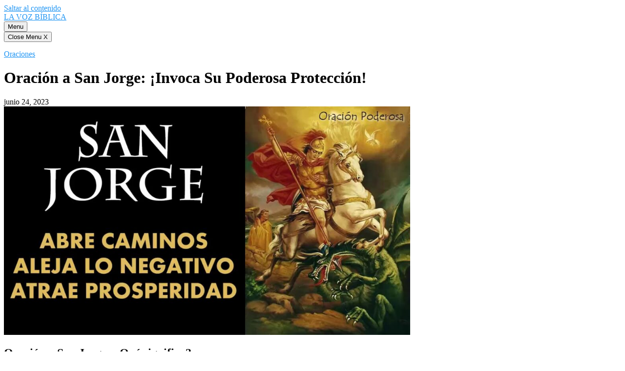

--- FILE ---
content_type: text/html; charset=UTF-8
request_url: https://lavozbiblica.com/oracion-a-san-jorge-2/
body_size: 8929
content:
<!DOCTYPE html>
<html lang="es" prefix="og: https://ogp.me/ns#">
<head>
	<meta charset="UTF-8">
	<meta name="viewport" content="width=device-width, initial-scale=1">
	<link rel="profile" href="https://gmpg.org/xfn/11">
	
<!-- Optimización en motores de búsqueda por Rank Math PRO -  https://rankmath.com/ -->
<title>▷ Oración a San Jorge: ¡Invoca Su Poderosa Protección! | LA VOZ BÍBLICA</title>
<meta name="description" content="➤ Oración a San Jorge: ¡Invoca Su Poderosa Protección! La oración a San Jorge es una práctica de devoción y reverencia por uno de los santos más venerados en"/>
<meta name="robots" content="follow, index, max-snippet:-1, max-video-preview:-1, max-image-preview:large"/>
<link rel="canonical" href="https://lavozbiblica.com/oracion-a-san-jorge-2/" />
<meta property="og:locale" content="es_ES" />
<meta property="og:type" content="article" />
<meta property="og:title" content="▷ Oración a San Jorge: ¡Invoca Su Poderosa Protección! | LA VOZ BÍBLICA" />
<meta property="og:description" content="➤ Oración a San Jorge: ¡Invoca Su Poderosa Protección! La oración a San Jorge es una práctica de devoción y reverencia por uno de los santos más venerados en" />
<meta property="og:url" content="https://lavozbiblica.com/oracion-a-san-jorge-2/" />
<meta property="og:site_name" content="Byetnet - Sitio web de información tecnológica y ciencia" />
<meta property="article:section" content="Oraciones" />
<meta property="og:image" content="https://lavozbiblica.com/wp-content/uploads/2025/04/oracion-a-san-jorge.jpg" />
<meta property="og:image:secure_url" content="https://lavozbiblica.com/wp-content/uploads/2025/04/oracion-a-san-jorge.jpg" />
<meta property="og:image:width" content="1280" />
<meta property="og:image:height" content="720" />
<meta property="og:image:alt" content="Oración a San Jorge: ¡Invoca Su Poderosa Protección!" />
<meta property="og:image:type" content="image/jpeg" />
<meta property="article:published_time" content="2023-06-24T01:11:43+00:00" />
<meta name="twitter:card" content="summary_large_image" />
<meta name="twitter:title" content="▷ Oración a San Jorge: ¡Invoca Su Poderosa Protección! | LA VOZ BÍBLICA" />
<meta name="twitter:description" content="➤ Oración a San Jorge: ¡Invoca Su Poderosa Protección! La oración a San Jorge es una práctica de devoción y reverencia por uno de los santos más venerados en" />
<meta name="twitter:image" content="https://lavozbiblica.com/wp-content/uploads/2025/04/oracion-a-san-jorge.jpg" />
<meta name="twitter:label1" content="Escrito por" />
<meta name="twitter:data1" content="pbnjohankujygh@gmail.com" />
<meta name="twitter:label2" content="Tiempo de lectura" />
<meta name="twitter:data2" content="4 minutos" />
<script type="application/ld+json" class="rank-math-schema-pro">{"@context":"https://schema.org","@graph":[{"@type":["Person","Organization"],"@id":"https://lavozbiblica.com/#person","name":"Byetnet - Sitio web de informaci\u00f3n tecnol\u00f3gica y ciencia"},{"@type":"WebSite","@id":"https://lavozbiblica.com/#website","url":"https://lavozbiblica.com","name":"Byetnet - Sitio web de informaci\u00f3n tecnol\u00f3gica y ciencia","alternateName":"Sitio web de informaci\u00f3n tecnol\u00f3gica y ciencia","publisher":{"@id":"https://lavozbiblica.com/#person"},"inLanguage":"es"},{"@type":"ImageObject","@id":"https://lavozbiblica.com/wp-content/uploads/2025/04/oracion-a-san-jorge.jpg","url":"https://lavozbiblica.com/wp-content/uploads/2025/04/oracion-a-san-jorge.jpg","width":"1280","height":"720","inLanguage":"es"},{"@type":"BreadcrumbList","@id":"https://lavozbiblica.com/oracion-a-san-jorge-2/#breadcrumb","itemListElement":[{"@type":"ListItem","position":"1","item":{"@id":"https://byetnet.com/","name":"Inicio"}},{"@type":"ListItem","position":"2","item":{"@id":"https://lavozbiblica.com/oraciones/","name":"Oraciones"}},{"@type":"ListItem","position":"3","item":{"@id":"https://lavozbiblica.com/oracion-a-san-jorge-2/","name":"Oraci\u00f3n a San Jorge: \u00a1Invoca Su Poderosa Protecci\u00f3n!"}}]},{"@type":"WebPage","@id":"https://lavozbiblica.com/oracion-a-san-jorge-2/#webpage","url":"https://lavozbiblica.com/oracion-a-san-jorge-2/","name":"\u25b7 Oraci\u00f3n a San Jorge: \u00a1Invoca Su Poderosa Protecci\u00f3n! | LA VOZ B\u00cdBLICA","datePublished":"2023-06-24T01:11:43+00:00","dateModified":"2023-06-24T01:11:43+00:00","isPartOf":{"@id":"https://lavozbiblica.com/#website"},"primaryImageOfPage":{"@id":"https://lavozbiblica.com/wp-content/uploads/2025/04/oracion-a-san-jorge.jpg"},"inLanguage":"es","breadcrumb":{"@id":"https://lavozbiblica.com/oracion-a-san-jorge-2/#breadcrumb"}},{"@type":"Person","@id":"https://lavozbiblica.com/oracion-a-san-jorge-2/#author","name":"pbnjohankujygh@gmail.com","image":{"@type":"ImageObject","@id":"https://secure.gravatar.com/avatar/03acb8156e006a9f8f98ec87469d519f582d2e5e5316c39e9166ef6143520d8f?s=96&amp;d=mm&amp;r=g","url":"https://secure.gravatar.com/avatar/03acb8156e006a9f8f98ec87469d519f582d2e5e5316c39e9166ef6143520d8f?s=96&amp;d=mm&amp;r=g","caption":"pbnjohankujygh@gmail.com","inLanguage":"es"},"sameAs":["http://lavozbiblica.com"]},{"@type":"BlogPosting","headline":"\u25b7 Oraci\u00f3n a San Jorge: \u00a1Invoca Su Poderosa Protecci\u00f3n! | LA VOZ B\u00cdBLICA","datePublished":"2023-06-24T01:11:43+00:00","dateModified":"2023-06-24T01:11:43+00:00","articleSection":"Oraciones","author":{"@id":"https://lavozbiblica.com/oracion-a-san-jorge-2/#author","name":"pbnjohankujygh@gmail.com"},"publisher":{"@id":"https://lavozbiblica.com/#person"},"description":"\u27a4 Oraci\u00f3n a San Jorge: \u00a1Invoca Su Poderosa Protecci\u00f3n! La oraci\u00f3n a San Jorge es una pr\u00e1ctica de devoci\u00f3n y reverencia por uno de los santos m\u00e1s venerados en","name":"\u25b7 Oraci\u00f3n a San Jorge: \u00a1Invoca Su Poderosa Protecci\u00f3n! | LA VOZ B\u00cdBLICA","@id":"https://lavozbiblica.com/oracion-a-san-jorge-2/#richSnippet","isPartOf":{"@id":"https://lavozbiblica.com/oracion-a-san-jorge-2/#webpage"},"image":{"@id":"https://lavozbiblica.com/wp-content/uploads/2025/04/oracion-a-san-jorge.jpg"},"inLanguage":"es","mainEntityOfPage":{"@id":"https://lavozbiblica.com/oracion-a-san-jorge-2/#webpage"}}]}</script>
<!-- /Plugin Rank Math WordPress SEO -->

<link rel="alternate" type="application/rss+xml" title="LA VOZ BÍBLICA &raquo; Feed" href="https://lavozbiblica.com/feed/" />
<link rel="alternate" type="application/rss+xml" title="LA VOZ BÍBLICA &raquo; Feed de los comentarios" href="https://lavozbiblica.com/comments/feed/" />
<link rel="alternate" type="application/rss+xml" title="LA VOZ BÍBLICA &raquo; Comentario Oración a San Jorge: ¡Invoca Su Poderosa Protección! del feed" href="https://lavozbiblica.com/oracion-a-san-jorge-2/feed/" />
<style id='wp-img-auto-sizes-contain-inline-css' type='text/css'>
img:is([sizes=auto i],[sizes^="auto," i]){contain-intrinsic-size:3000px 1500px}
/*# sourceURL=wp-img-auto-sizes-contain-inline-css */
</style>

<link rel='stylesheet' id='wp-block-library-css' href='https://lavozbiblica.com/wp-includes/css/dist/block-library/style.min.css?ver=17282296e06455875fe2706845ed0c3d' type='text/css' media='all' />
<style id='global-styles-inline-css' type='text/css'>
:root{--wp--preset--aspect-ratio--square: 1;--wp--preset--aspect-ratio--4-3: 4/3;--wp--preset--aspect-ratio--3-4: 3/4;--wp--preset--aspect-ratio--3-2: 3/2;--wp--preset--aspect-ratio--2-3: 2/3;--wp--preset--aspect-ratio--16-9: 16/9;--wp--preset--aspect-ratio--9-16: 9/16;--wp--preset--color--black: #000000;--wp--preset--color--cyan-bluish-gray: #abb8c3;--wp--preset--color--white: #ffffff;--wp--preset--color--pale-pink: #f78da7;--wp--preset--color--vivid-red: #cf2e2e;--wp--preset--color--luminous-vivid-orange: #ff6900;--wp--preset--color--luminous-vivid-amber: #fcb900;--wp--preset--color--light-green-cyan: #7bdcb5;--wp--preset--color--vivid-green-cyan: #00d084;--wp--preset--color--pale-cyan-blue: #8ed1fc;--wp--preset--color--vivid-cyan-blue: #0693e3;--wp--preset--color--vivid-purple: #9b51e0;--wp--preset--gradient--vivid-cyan-blue-to-vivid-purple: linear-gradient(135deg,rgb(6,147,227) 0%,rgb(155,81,224) 100%);--wp--preset--gradient--light-green-cyan-to-vivid-green-cyan: linear-gradient(135deg,rgb(122,220,180) 0%,rgb(0,208,130) 100%);--wp--preset--gradient--luminous-vivid-amber-to-luminous-vivid-orange: linear-gradient(135deg,rgb(252,185,0) 0%,rgb(255,105,0) 100%);--wp--preset--gradient--luminous-vivid-orange-to-vivid-red: linear-gradient(135deg,rgb(255,105,0) 0%,rgb(207,46,46) 100%);--wp--preset--gradient--very-light-gray-to-cyan-bluish-gray: linear-gradient(135deg,rgb(238,238,238) 0%,rgb(169,184,195) 100%);--wp--preset--gradient--cool-to-warm-spectrum: linear-gradient(135deg,rgb(74,234,220) 0%,rgb(151,120,209) 20%,rgb(207,42,186) 40%,rgb(238,44,130) 60%,rgb(251,105,98) 80%,rgb(254,248,76) 100%);--wp--preset--gradient--blush-light-purple: linear-gradient(135deg,rgb(255,206,236) 0%,rgb(152,150,240) 100%);--wp--preset--gradient--blush-bordeaux: linear-gradient(135deg,rgb(254,205,165) 0%,rgb(254,45,45) 50%,rgb(107,0,62) 100%);--wp--preset--gradient--luminous-dusk: linear-gradient(135deg,rgb(255,203,112) 0%,rgb(199,81,192) 50%,rgb(65,88,208) 100%);--wp--preset--gradient--pale-ocean: linear-gradient(135deg,rgb(255,245,203) 0%,rgb(182,227,212) 50%,rgb(51,167,181) 100%);--wp--preset--gradient--electric-grass: linear-gradient(135deg,rgb(202,248,128) 0%,rgb(113,206,126) 100%);--wp--preset--gradient--midnight: linear-gradient(135deg,rgb(2,3,129) 0%,rgb(40,116,252) 100%);--wp--preset--font-size--small: 13px;--wp--preset--font-size--medium: 20px;--wp--preset--font-size--large: 36px;--wp--preset--font-size--x-large: 42px;--wp--preset--spacing--20: 0.44rem;--wp--preset--spacing--30: 0.67rem;--wp--preset--spacing--40: 1rem;--wp--preset--spacing--50: 1.5rem;--wp--preset--spacing--60: 2.25rem;--wp--preset--spacing--70: 3.38rem;--wp--preset--spacing--80: 5.06rem;--wp--preset--shadow--natural: 6px 6px 9px rgba(0, 0, 0, 0.2);--wp--preset--shadow--deep: 12px 12px 50px rgba(0, 0, 0, 0.4);--wp--preset--shadow--sharp: 6px 6px 0px rgba(0, 0, 0, 0.2);--wp--preset--shadow--outlined: 6px 6px 0px -3px rgb(255, 255, 255), 6px 6px rgb(0, 0, 0);--wp--preset--shadow--crisp: 6px 6px 0px rgb(0, 0, 0);}:where(.is-layout-flex){gap: 0.5em;}:where(.is-layout-grid){gap: 0.5em;}body .is-layout-flex{display: flex;}.is-layout-flex{flex-wrap: wrap;align-items: center;}.is-layout-flex > :is(*, div){margin: 0;}body .is-layout-grid{display: grid;}.is-layout-grid > :is(*, div){margin: 0;}:where(.wp-block-columns.is-layout-flex){gap: 2em;}:where(.wp-block-columns.is-layout-grid){gap: 2em;}:where(.wp-block-post-template.is-layout-flex){gap: 1.25em;}:where(.wp-block-post-template.is-layout-grid){gap: 1.25em;}.has-black-color{color: var(--wp--preset--color--black) !important;}.has-cyan-bluish-gray-color{color: var(--wp--preset--color--cyan-bluish-gray) !important;}.has-white-color{color: var(--wp--preset--color--white) !important;}.has-pale-pink-color{color: var(--wp--preset--color--pale-pink) !important;}.has-vivid-red-color{color: var(--wp--preset--color--vivid-red) !important;}.has-luminous-vivid-orange-color{color: var(--wp--preset--color--luminous-vivid-orange) !important;}.has-luminous-vivid-amber-color{color: var(--wp--preset--color--luminous-vivid-amber) !important;}.has-light-green-cyan-color{color: var(--wp--preset--color--light-green-cyan) !important;}.has-vivid-green-cyan-color{color: var(--wp--preset--color--vivid-green-cyan) !important;}.has-pale-cyan-blue-color{color: var(--wp--preset--color--pale-cyan-blue) !important;}.has-vivid-cyan-blue-color{color: var(--wp--preset--color--vivid-cyan-blue) !important;}.has-vivid-purple-color{color: var(--wp--preset--color--vivid-purple) !important;}.has-black-background-color{background-color: var(--wp--preset--color--black) !important;}.has-cyan-bluish-gray-background-color{background-color: var(--wp--preset--color--cyan-bluish-gray) !important;}.has-white-background-color{background-color: var(--wp--preset--color--white) !important;}.has-pale-pink-background-color{background-color: var(--wp--preset--color--pale-pink) !important;}.has-vivid-red-background-color{background-color: var(--wp--preset--color--vivid-red) !important;}.has-luminous-vivid-orange-background-color{background-color: var(--wp--preset--color--luminous-vivid-orange) !important;}.has-luminous-vivid-amber-background-color{background-color: var(--wp--preset--color--luminous-vivid-amber) !important;}.has-light-green-cyan-background-color{background-color: var(--wp--preset--color--light-green-cyan) !important;}.has-vivid-green-cyan-background-color{background-color: var(--wp--preset--color--vivid-green-cyan) !important;}.has-pale-cyan-blue-background-color{background-color: var(--wp--preset--color--pale-cyan-blue) !important;}.has-vivid-cyan-blue-background-color{background-color: var(--wp--preset--color--vivid-cyan-blue) !important;}.has-vivid-purple-background-color{background-color: var(--wp--preset--color--vivid-purple) !important;}.has-black-border-color{border-color: var(--wp--preset--color--black) !important;}.has-cyan-bluish-gray-border-color{border-color: var(--wp--preset--color--cyan-bluish-gray) !important;}.has-white-border-color{border-color: var(--wp--preset--color--white) !important;}.has-pale-pink-border-color{border-color: var(--wp--preset--color--pale-pink) !important;}.has-vivid-red-border-color{border-color: var(--wp--preset--color--vivid-red) !important;}.has-luminous-vivid-orange-border-color{border-color: var(--wp--preset--color--luminous-vivid-orange) !important;}.has-luminous-vivid-amber-border-color{border-color: var(--wp--preset--color--luminous-vivid-amber) !important;}.has-light-green-cyan-border-color{border-color: var(--wp--preset--color--light-green-cyan) !important;}.has-vivid-green-cyan-border-color{border-color: var(--wp--preset--color--vivid-green-cyan) !important;}.has-pale-cyan-blue-border-color{border-color: var(--wp--preset--color--pale-cyan-blue) !important;}.has-vivid-cyan-blue-border-color{border-color: var(--wp--preset--color--vivid-cyan-blue) !important;}.has-vivid-purple-border-color{border-color: var(--wp--preset--color--vivid-purple) !important;}.has-vivid-cyan-blue-to-vivid-purple-gradient-background{background: var(--wp--preset--gradient--vivid-cyan-blue-to-vivid-purple) !important;}.has-light-green-cyan-to-vivid-green-cyan-gradient-background{background: var(--wp--preset--gradient--light-green-cyan-to-vivid-green-cyan) !important;}.has-luminous-vivid-amber-to-luminous-vivid-orange-gradient-background{background: var(--wp--preset--gradient--luminous-vivid-amber-to-luminous-vivid-orange) !important;}.has-luminous-vivid-orange-to-vivid-red-gradient-background{background: var(--wp--preset--gradient--luminous-vivid-orange-to-vivid-red) !important;}.has-very-light-gray-to-cyan-bluish-gray-gradient-background{background: var(--wp--preset--gradient--very-light-gray-to-cyan-bluish-gray) !important;}.has-cool-to-warm-spectrum-gradient-background{background: var(--wp--preset--gradient--cool-to-warm-spectrum) !important;}.has-blush-light-purple-gradient-background{background: var(--wp--preset--gradient--blush-light-purple) !important;}.has-blush-bordeaux-gradient-background{background: var(--wp--preset--gradient--blush-bordeaux) !important;}.has-luminous-dusk-gradient-background{background: var(--wp--preset--gradient--luminous-dusk) !important;}.has-pale-ocean-gradient-background{background: var(--wp--preset--gradient--pale-ocean) !important;}.has-electric-grass-gradient-background{background: var(--wp--preset--gradient--electric-grass) !important;}.has-midnight-gradient-background{background: var(--wp--preset--gradient--midnight) !important;}.has-small-font-size{font-size: var(--wp--preset--font-size--small) !important;}.has-medium-font-size{font-size: var(--wp--preset--font-size--medium) !important;}.has-large-font-size{font-size: var(--wp--preset--font-size--large) !important;}.has-x-large-font-size{font-size: var(--wp--preset--font-size--x-large) !important;}
/*# sourceURL=global-styles-inline-css */
</style>

<style id='classic-theme-styles-inline-css' type='text/css'>
/*! This file is auto-generated */
.wp-block-button__link{color:#fff;background-color:#32373c;border-radius:9999px;box-shadow:none;text-decoration:none;padding:calc(.667em + 2px) calc(1.333em + 2px);font-size:1.125em}.wp-block-file__button{background:#32373c;color:#fff;text-decoration:none}
/*# sourceURL=/wp-includes/css/classic-themes.min.css */
</style>
<link rel='stylesheet' id='contact-form-7-css' href='https://lavozbiblica.com/wp-content/plugins/contact-form-7/includes/css/styles.css?ver=6.1.4' type='text/css' media='all' />
<link rel='stylesheet' id='orbital-style-css' href='https://lavozbiblica.com/wp-content/themes/hostinger-affiliate-theme/assets/css/main.min.css?ver=1.0.21' type='text/css' media='all' />
<style id='orbital-style-inline-css' type='text/css'>

                .primary-menu li.menu-item-has-children:focus > ul, .primary-menu li.menu-item-has-children.focus > ul {
                    right: 0;
                    opacity: 1;
                    transform: translateY(0);
                    transition: opacity 0.15s linear, transform 0.15s linear;
                }
               
            
/*# sourceURL=orbital-style-inline-css */
</style>
<script type="text/javascript" src="https://lavozbiblica.com/wp-includes/js/jquery/jquery.min.js?ver=3.7.1" id="jquery-core-js"></script>
<script type="text/javascript" src="https://lavozbiblica.com/wp-includes/js/jquery/jquery-migrate.min.js?ver=3.4.1" id="jquery-migrate-js"></script>
<link rel="EditURI" type="application/rsd+xml" title="RSD" href="https://lavozbiblica.com/xmlrpc.php?rsd" />
<link rel='shortlink' href='https://lavozbiblica.com/?p=993' />
    <style>
        @media(min-width: 48rem){

            .container {
                width: 52rem;
            }

            .entry-content {
                max-width: 70%;
                flex-basis: 70%;
            }

            .entry-aside {
                max-width: 30%;
                flex-basis: 30%;
                order: 0;
                -ms-flex-order: 0;

            }

        }


                a {
                color: #2196f3;
            }

        

                .site-header {
                background-color: #ffffff;
            }

        
                .site-header a {
                color: ;
            }

            @media(min-width: 1040px){
                .site-navbar .menu-item-has-children:after {
                    border-color: ;
                }
            }
    

    </style>

            <style>
        </style>
    </head>
<body class="wp-singular post-template-default single single-post postid-993 single-format-standard wp-theme-hostinger-affiliate-theme no-sidebar">
	<a class="screen-reader-text" href="#content">Saltar al contenido</a>

			
		
<header class="site-header ">
	<div class="container header-inner">
					<div class="site-logo">

									<a href="https://lavozbiblica.com">LA VOZ BÍBLICA</a>
				
			</div>

				<button class="toggle nav-toggle mobile-nav-toggle " data-toggle-target=".menu-modal" data-toggle-body-class="showing-menu-modal" aria-expanded="false" data-set-focus=".close-nav-toggle">
			<span class="toggle-inner">
				<div class="site-nav-trigger">
					<span></span>
				</div>
				<span class="toggle-text">Menu</span>
			</span>
		</button><!-- .nav-toggle -->

		<div class="header-navigation-wrapper">

			
		</div><!-- .header-navigation-wrapper -->

	</div>
</header>

<div class="menu-modal cover-modal header-footer-group" data-modal-target-string=".menu-modal">

	<div class="menu-modal-inner modal-inner">

		<div class="menu-wrapper section-inner">

			<div class="menu-top">

				<button class="toggle close-nav-toggle fill-children-current-color" data-toggle-target=".menu-modal" data-toggle-body-class="showing-menu-modal" aria-expanded="false" data-set-focus=".menu-modal">
					<span class="toggle-text">Close Menu</span>
					X
				</button><!-- .nav-toggle -->

				
				<nav class="mobile-menu" aria-label="Mobile" role="navigation">

					<ul class="modal-menu reset-list-style">

					
					</ul>

				</nav>

			</div><!-- .menu-top -->

		</div><!-- .menu-wrapper -->

	</div><!-- .menu-modal-inner -->

</div><!-- .menu-modal -->

		<main id="content" class="site-main post-993 post type-post status-publish format-standard has-post-thumbnail category-oraciones">

    
    <header class="default-header">
	<div class="container">
					
												<div class="category">
						<a href="https://lavozbiblica.com/oraciones/">Oraciones</a>					</div>
							
							<h1 class="title">Oración a San Jorge: ¡Invoca Su Poderosa Protección!</h1>			
							<div class="meta">
					 <span class="posted-on">junio 24, 2023</span>				</div>
			
			
			

		
	</div>

	
</header>
    
    <div id="content-wrapper" class="container flex">
        <div class="entry-content">

            			<div class="post-thumbnail"><img width="832" height="468" src="https://lavozbiblica.com/wp-content/uploads/2025/04/oracion-a-san-jorge-1024x576.jpg" class="attachment-large size-large wp-post-image" alt="Oración a San Jorge: ¡Invoca Su Poderosa Protección!" decoding="async" fetchpriority="high" srcset="https://lavozbiblica.com/wp-content/uploads/2025/04/oracion-a-san-jorge-1024x576.jpg 1024w, https://lavozbiblica.com/wp-content/uploads/2025/04/oracion-a-san-jorge-300x169.jpg 300w, https://lavozbiblica.com/wp-content/uploads/2025/04/oracion-a-san-jorge-768x432.jpg 768w, https://lavozbiblica.com/wp-content/uploads/2025/04/oracion-a-san-jorge.jpg 1280w" sizes="(max-width: 832px) 100vw, 832px" title="Oración a San Jorge: ¡Invoca Su Poderosa Protección! 1"></div>

			    <div class="banner desktop">
        <div class="center fluid">
                    </div>
    </div>
        <div class="banner mobile">
        <div class="center fluid">
                    </div>
    </div>
    
            <p><meta name="description" content="Aprende cómo orar a San Jorge, uno de los santos más venerados en la religión cristiana. Conoce sus oraciones más famosas y su historia."></p>
<h2>Oración a San Jorge: ¿Qué significa?</h2>
<p>La oración a San Jorge es una práctica de devoción y reverencia por uno de los santos más venerados en la religión cristiana. Esta figura, cuya vida es un misterio para los estudiosos, ha sido una figura de culto desde el siglo IV. San Jorge es conocido como el santo guerrero, el protector de los viajeros y el defensor de los oprimidos. La devoción a San Jorge se ha extendido por todo el mundo y se le atribuyen milagros y poderes milagrosos.</p>
<h2>¿Quién fue San Jorge?</h2>
<p>San Jorge fue un soldado romano que nació en la ciudad de Capadocia, en el actual Turquía. Se dice que fue un hombre valiente, leal y piadoso. Se sabe que fue un gran defensor de la fe cristiana y que enfrentó el martirio por defender la verdad de su fe. Se cree que vivió entre los siglos III y IV d.C. y que fue canonizado por la Iglesia Católica en el año 494.</p><div class="banner mobile"><div class=" ">
	
	</div>
	</div><div class="banner desktop"><div class=" ">
	
	</div>
	</div>
<h2>¿Por qué orar a San Jorge?</h2>
<p>San Jorge es uno de los santos más venerados en el cristianismo y su devoción se ha extendido por todo el mundo. Se le atribuyen milagros y poderes milagrosos. La oración a San Jorge es una forma de honrar su vida y sus logros, así como de pedirle ayuda y protección. Esta oración se realiza con la esperanza de que San Jorge otorgue su bendición y protección a aquellos que la realizan.</p>
<p></p>
<div id='video-container' data-video-id='sleaC4eAGqM' style='width:100%; height:auto; max-width:587px; position: relative;'>
<div class='image-video-plugin' style='background:url("https://img.youtube.com/vi/sleaC4eAGqM/0.jpg") center no-repeat; background-size: cover;'></div>
<p>        <span class='youtube-play-button'></span><br />
        <noscript><a href="https://www.youtube.com/watch?v=sleaC4eAGqM" target="_blank" rel="noopener">Play on YouTube</a></noscript>
    </div>
<p></p>
<h2>¿Cuál es la oración a San Jorge?</h2>
<p>La oración a San Jorge es una oración de alabanza y agradecimiento a este santo por su vida y sus logros. Esta oración suele ser recitada antes de comenzar cualquier tarea o emprendimiento. Esta es una oración tradicional que se ha recitado durante siglos:</p>
<p style="font-weight: bold;">«Oh glorioso San Jorge, guerrero valiente y protector de los viajeros, te suplico que intercedas por mí. Que me des tu bendición y me otorgues la fuerza para superar cualquier prueba. Amén».</p>
<h2>¿Cuáles son las principales aplicaciones de la oración a San Jorge?</h2>
<p>La oración a San Jorge es una forma de honrar a este santo y pedirle ayuda y protección. Esta oración se puede usar para pedirle a San Jorge su bendición para una tarea o proyecto. También se puede usar para pedirle protección en un viaje, o para solicitar ayuda para vencer una enfermedad.</p>
<h2>Preguntas relacionadas con la oración a San Jorge</h2>
<h3>¿Quién fue San Jorge?</h3>
<p>San Jorge fue un soldado romano nacido en la ciudad de Capadocia, en el actual Turquía. Se sabe que fue un gran defensor de la fe cristiana y que enfrentó el martirio por defender la verdad de su fe. Se cree que vivió entre los siglos III y IV d.C. y que fue canonizado por la Iglesia Católica en el año 494.</p>
<h3>¿Por qué orar a San Jorge?</h3>
<p>San Jorge es uno de los santos más venerados en el cristianismo y su devoción se ha extendido por todo el mundo. La oración a San Jorge es una forma de honrar su vida y sus logros, así como de pedirle ayuda y protección. Esta oración se realiza con la esperanza de que San Jorge otorgue su bendición y protección a aquellos que la realizan.</p>
<h3>¿Cuál es la oración a San Jorge?</h3>
<p>La oración a San Jorge es una oración de alabanza y agradecimiento a este santo por su vida y sus logros. Esta oración suele ser recitada antes de comenzar cualquier tarea o emprendimiento. Esta es una oración tradicional que se ha recitado durante siglos:</p>
<p style="font-weight: bold;">«Oh glorioso San Jorge, guerrero valiente y protector de los viajeros, te suplico que intercedas por mí. Que me des tu bendición y me otorgues la fuerza para superar cualquier prueba. Amén».</p>
<h3>¿Cuáles son las principales aplicaciones de la oración a San Jorge?</h3>
<p>La oración a San Jorge es una forma de honrar a este santo y pedirle ayuda y protección. Esta oración se puede usar para pedirle a San Jorge su bendición para una tarea o proyecto. También se puede usar para pedirle protección en un viaje, o para solicitar ayuda para vencer una enfermedad.</p>
<h2>Conclusiones</h2>
<p>La oración a San Jorge es una práctica de devoción y reverencia por uno de los santos más venerados en la religión cristiana. Esta oración es una forma de honrar la vida y los logros de San Jorge, así como de pedirle ayuda y protección. La oración a San Jorge se puede usar para pedirle su bendición para una tarea o proyecto, para pedirle protección en un viaje, o para solicitar ayuda para vencer una enfermedad. La oración tradicional a San Jorge es: «Oh glorioso San Jorge, guerrero valiente y protector de los viajeros, te suplico que intercedas por mí. Que me des tu bendición y me otorgues la fuerza para superar cualquier prueba. Amén».</p>

            
                <div class="banner desktop">
        <div class="center fluid">
                    </div>
    </div>
        <div class="banner mobile">
        <div class="center fluid">
                    </div>
    </div>
    
            <footer class="entry-footer">

                    <section class="entry-related">
        <h3>Entradas relacionadas</h3>
        <div class="flex flex-fluid">
            <article id="post-1095" class="entry-item column-third">
	<a href="https://lavozbiblica.com/oracion-a-san-jose-que-nunca-falla-2/" rel="bookmark">
		<img width="150" height="150" src="https://lavozbiblica.com/wp-content/uploads/2025/04/oracion-a-san-jose-que-nunca-falla-150x150.jpg" class="attachment-thumbnail size-thumbnail wp-post-image" alt="Oración a San José Que Nunca Falla: La Oración Más Poderosa" decoding="async" title="Oración a San José Que Nunca Falla: La Oración Más Poderosa 2"><h4 class="entry-title">Oración a San José Que Nunca Falla: La Oración Más Poderosa</h4>	</a>
</article>
<article id="post-1093" class="entry-item column-third">
	<a href="https://lavozbiblica.com/oracion-efectiva-para-recuperar-el-amor-perdido-imposible-2/" rel="bookmark">
		<img width="150" height="150" src="https://lavozbiblica.com/wp-content/uploads/2025/04/oracion-efectiva-para-recuperar-el-amor-perdido-imposible-150x150.jpg" class="attachment-thumbnail size-thumbnail wp-post-image" alt="Cómo Usar Oraciones Efectivas para Recuperar el Amor Perdido Imposible" decoding="async" title="Cómo Usar Oraciones Efectivas para Recuperar el Amor Perdido Imposible 3"><h4 class="entry-title">Cómo Usar Oraciones Efectivas para Recuperar el Amor Perdido Imposible</h4>	</a>
</article>
<article id="post-1091" class="entry-item column-third">
	<a href="https://lavozbiblica.com/oracion-a-santa-monica-para-casos-dificiles-2/" rel="bookmark">
		<img width="150" height="150" src="https://lavozbiblica.com/wp-content/uploads/2025/04/oracion-a-santa-monica-para-casos-dificiles-150x150.jpg" class="attachment-thumbnail size-thumbnail wp-post-image" alt="Oración a Santa Mónica para Casos Difíciles: Pedir Ayuda y Esperanza" decoding="async" loading="lazy" title="Oración a Santa Mónica para Casos Difíciles: Pedir Ayuda y Esperanza 4"><h4 class="entry-title">Oración a Santa Mónica para Casos Difíciles: Pedir Ayuda y Esperanza</h4>	</a>
</article>
<article id="post-1089" class="entry-item column-third">
	<a href="https://lavozbiblica.com/oracion-a-san-marcos-de-leon-2/" rel="bookmark">
		<img width="150" height="150" src="https://lavozbiblica.com/wp-content/uploads/2025/04/oracion-a-san-marcos-de-leon-150x150.jpg" class="attachment-thumbnail size-thumbnail wp-post-image" alt="Oración a San Marcos de León: Los Mejores Consejos para Rezarla" decoding="async" loading="lazy" title="Oración a San Marcos de León: Los Mejores Consejos para Rezarla 5"><h4 class="entry-title">Oración a San Marcos de León: Los Mejores Consejos para Rezarla</h4>	</a>
</article>
<article id="post-1087" class="entry-item column-third">
	<a href="https://lavozbiblica.com/oracion-a-san-charbel-2/" rel="bookmark">
		<img width="150" height="150" src="https://lavozbiblica.com/wp-content/uploads/2025/04/oracion-a-san-charbel-150x150.jpg" class="attachment-thumbnail size-thumbnail wp-post-image" alt="Oración a San Charbel: Cómo Rezar Para Obtener Bendiciones" decoding="async" loading="lazy" title="Oración a San Charbel: Cómo Rezar Para Obtener Bendiciones 6"><h4 class="entry-title">Oración a San Charbel: Cómo Rezar Para Obtener Bendiciones</h4>	</a>
</article>
<article id="post-1085" class="entry-item column-third">
	<a href="https://lavozbiblica.com/oracion-para-alejar-el-mal-de-mi-casa-2/" rel="bookmark">
		<img width="150" height="150" src="https://lavozbiblica.com/wp-content/uploads/2025/04/oracion-para-alejar-el-mal-de-mi-casa-150x150.jpg" class="attachment-thumbnail size-thumbnail wp-post-image" alt="Oración Para Alejar El Mal De Mi Casa: Las Mejores Frases Para Proteger Tu Hogar" decoding="async" loading="lazy" title="Oración Para Alejar El Mal De Mi Casa: Las Mejores Frases Para Proteger Tu Hogar 7"><h4 class="entry-title">Oración Para Alejar El Mal De Mi Casa: Las Mejores Frases Para Proteger Tu Hogar</h4>	</a>
</article>
        </div>
    </section>

    
                                    <div id="comments" class="comments-area">
		<div id="respond" class="comment-respond">
		<h3>Deja una respuesta <small><a rel="nofollow" id="cancel-comment-reply-link" href="/oracion-a-san-jorge-2/#respond" style="display:none;">Cancelar la respuesta</a></small></h3><form action="https://lavozbiblica.com/wp-comments-post.php" method="post" id="commentform" class="comment-form"><p class="comment-notes"><span id="email-notes">Tu dirección de correo electrónico no será publicada.</span> <span class="required-field-message">Los campos obligatorios están marcados con <span class="required">*</span></span></p><textarea id="comment" name="comment" cols="45" rows="1" required></textarea><p class="comment-form-author"><label for="author">Nombre <span class="required">*</span></label> <input id="author" name="author" type="text" value="" size="30" maxlength="245" autocomplete="name" required /></p>
<p class="comment-form-email"><label for="email">Correo electrónico <span class="required">*</span></label> <input id="email" name="email" type="email" value="" size="30" maxlength="100" aria-describedby="email-notes" autocomplete="email" required /></p>
<p class="comment-form-url"><label for="url">Web</label> <input id="url" name="url" type="url" value="" size="30" maxlength="200" autocomplete="url" /></p>
<p class="comment-form-cookies-consent"><input id="wp-comment-cookies-consent" name="wp-comment-cookies-consent" type="checkbox" value="yes" /> <label for="wp-comment-cookies-consent">Guarda mi nombre, correo electrónico y web en este navegador para la próxima vez que comente.</label></p>
<p class="form-submit"><input name="submit" type="submit" id="submit" class="btn btn-primary" value="Publicar el comentario" /> <input type='hidden' name='comment_post_ID' value='993' id='comment_post_ID' />
<input type='hidden' name='comment_parent' id='comment_parent' value='0' />
</p><p style="display: none;"><input type="hidden" id="akismet_comment_nonce" name="akismet_comment_nonce" value="4cbd1da3a5" /></p><p style="display: none !important;" class="akismet-fields-container" data-prefix="ak_"><label>&#916;<textarea name="ak_hp_textarea" cols="45" rows="8" maxlength="100"></textarea></label><input type="hidden" id="ak_js_1" name="ak_js" value="50"/><script>document.getElementById( "ak_js_1" ).setAttribute( "value", ( new Date() ).getTime() );</script></p></form>	</div><!-- #respond -->
	</div>
                
                
            </footer>

        </div>

        
    </div>
</main>


	<footer class="site-footer">
		<div class="container">
						<div class="credits row">

			<p>Un sitio web de esperanza cristiana</p>

	
</div>		</div>
	</footer>

<!-- Site Overlay -->
<div class="site-overlay"></div>

<script type="speculationrules">
{"prefetch":[{"source":"document","where":{"and":[{"href_matches":"/*"},{"not":{"href_matches":["/wp-*.php","/wp-admin/*","/wp-content/uploads/*","/wp-content/*","/wp-content/plugins/*","/wp-content/themes/hostinger-affiliate-theme/*","/*\\?(.+)"]}},{"not":{"selector_matches":"a[rel~=\"nofollow\"]"}},{"not":{"selector_matches":".no-prefetch, .no-prefetch a"}}]},"eagerness":"conservative"}]}
</script>

		<script type="application/ld+json">
			{
				"@context": "http://schema.org",
				"@type": "WebSite",
				"name": "LA VOZ BÍBLICA",
				"alternateName": "Un sitio web de esperanza cristiana",
				"url": "https://lavozbiblica.com"
			}
		</script>

					<script type="application/ld+json">
				{
					"@context": "http://schema.org",
					"@type": "Article",
					"headline": "Oración a San Jorge: ¿Qué significa? La oración a San Jorge es Read more",
					"mainEntityOfPage": {
					"@type": "WebPage",
					"@id": "https://lavozbiblica.com/oracion-a-san-jorge-2/"
				},
									"image": {
					"@type": "ImageObject",
					"url": "https://lavozbiblica.com/wp-content/uploads/2025/04/oracion-a-san-jorge.jpg",
					"height": 1024,
					"width": 1024				},

			
			"datePublished": "2023-06-24",
			"dateModified": "2023-06-24",
			"author": {
			"@type": "Person",
			"name": "pbnjohankujygh@gmail.com"
		},
		"publisher": {
		"@type": "Organization",
		"name": "LA VOZ BÍBLICA"

		}

}
</script>


<script type="text/javascript" src="https://lavozbiblica.com/wp-includes/js/dist/hooks.min.js?ver=dd5603f07f9220ed27f1" id="wp-hooks-js"></script>
<script type="text/javascript" src="https://lavozbiblica.com/wp-includes/js/dist/i18n.min.js?ver=c26c3dc7bed366793375" id="wp-i18n-js"></script>
<script type="text/javascript" id="wp-i18n-js-after">
/* <![CDATA[ */
wp.i18n.setLocaleData( { 'text direction\u0004ltr': [ 'ltr' ] } );
//# sourceURL=wp-i18n-js-after
/* ]]> */
</script>
<script type="text/javascript" src="https://lavozbiblica.com/wp-content/plugins/contact-form-7/includes/swv/js/index.js?ver=6.1.4" id="swv-js"></script>
<script type="text/javascript" id="contact-form-7-js-translations">
/* <![CDATA[ */
( function( domain, translations ) {
	var localeData = translations.locale_data[ domain ] || translations.locale_data.messages;
	localeData[""].domain = domain;
	wp.i18n.setLocaleData( localeData, domain );
} )( "contact-form-7", {"translation-revision-date":"2025-12-01 15:45:40+0000","generator":"GlotPress\/4.0.3","domain":"messages","locale_data":{"messages":{"":{"domain":"messages","plural-forms":"nplurals=2; plural=n != 1;","lang":"es"},"This contact form is placed in the wrong place.":["Este formulario de contacto est\u00e1 situado en el lugar incorrecto."],"Error:":["Error:"]}},"comment":{"reference":"includes\/js\/index.js"}} );
//# sourceURL=contact-form-7-js-translations
/* ]]> */
</script>
<script type="text/javascript" id="contact-form-7-js-before">
/* <![CDATA[ */
var wpcf7 = {
    "api": {
        "root": "https:\/\/lavozbiblica.com\/wp-json\/",
        "namespace": "contact-form-7\/v1"
    },
    "cached": 1
};
//# sourceURL=contact-form-7-js-before
/* ]]> */
</script>
<script type="text/javascript" src="https://lavozbiblica.com/wp-content/plugins/contact-form-7/includes/js/index.js?ver=6.1.4" id="contact-form-7-js"></script>
<script type="text/javascript" src="https://lavozbiblica.com/wp-content/themes/hostinger-affiliate-theme/assets/js/social.min.js?ver=1.0.21" id="orbital-social-js"></script>
<script type="text/javascript" src="https://lavozbiblica.com/wp-content/themes/hostinger-affiliate-theme/assets/js/main.min.js?ver=1.0.21" id="orbital-main-js"></script>
<script type="text/javascript" src="https://lavozbiblica.com/wp-content/themes/hostinger-affiliate-theme/assets/js/menu.min.js?ver=1.0.21" id="orbital-menu-js"></script>
<script type="text/javascript" src="https://lavozbiblica.com/wp-content/themes/hostinger-affiliate-theme/assets/js/search-box.min.js?ver=1.0.21" id="orbital-search-box-js"></script>
<script type="text/javascript" src="https://lavozbiblica.com/wp-includes/js/comment-reply.min.js?ver=17282296e06455875fe2706845ed0c3d" id="comment-reply-js" async="async" data-wp-strategy="async" fetchpriority="low"></script>
<script defer type="text/javascript" src="https://lavozbiblica.com/wp-content/plugins/akismet/_inc/akismet-frontend.js?ver=1763051666" id="akismet-frontend-js"></script>
<script defer src="https://static.cloudflareinsights.com/beacon.min.js/vcd15cbe7772f49c399c6a5babf22c1241717689176015" integrity="sha512-ZpsOmlRQV6y907TI0dKBHq9Md29nnaEIPlkf84rnaERnq6zvWvPUqr2ft8M1aS28oN72PdrCzSjY4U6VaAw1EQ==" data-cf-beacon='{"version":"2024.11.0","token":"14b7b966b89a474bb9719fcf925a8340","r":1,"server_timing":{"name":{"cfCacheStatus":true,"cfEdge":true,"cfExtPri":true,"cfL4":true,"cfOrigin":true,"cfSpeedBrain":true},"location_startswith":null}}' crossorigin="anonymous"></script>
</body>
</html>

<!-- Page cached by LiteSpeed Cache 7.7 on 2026-01-23 01:45:20 -->